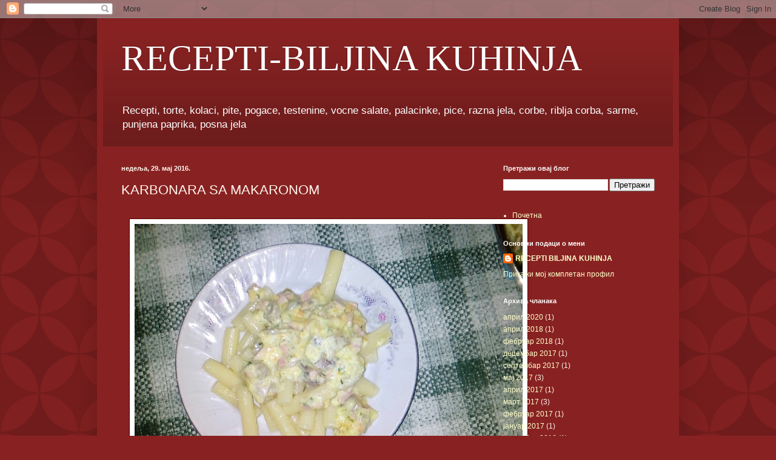

--- FILE ---
content_type: text/html; charset=UTF-8
request_url: https://biljinakuhinja.blogspot.com/2016/05/karbonara-sa-makaronom.html
body_size: 15291
content:
<!DOCTYPE html>
<html class='v2' dir='ltr' lang='sr'>
<head>
<link href='https://www.blogger.com/static/v1/widgets/335934321-css_bundle_v2.css' rel='stylesheet' type='text/css'/>
<meta content='width=1100' name='viewport'/>
<meta content='text/html; charset=UTF-8' http-equiv='Content-Type'/>
<meta content='blogger' name='generator'/>
<link href='https://biljinakuhinja.blogspot.com/favicon.ico' rel='icon' type='image/x-icon'/>
<link href='http://biljinakuhinja.blogspot.com/2016/05/karbonara-sa-makaronom.html' rel='canonical'/>
<link rel="alternate" type="application/atom+xml" title="RECEPTI-BILJINA KUHINJA - Atom" href="https://biljinakuhinja.blogspot.com/feeds/posts/default" />
<link rel="alternate" type="application/rss+xml" title="RECEPTI-BILJINA KUHINJA - RSS" href="https://biljinakuhinja.blogspot.com/feeds/posts/default?alt=rss" />
<link rel="service.post" type="application/atom+xml" title="RECEPTI-BILJINA KUHINJA - Atom" href="https://www.blogger.com/feeds/2901931199040014537/posts/default" />

<link rel="alternate" type="application/atom+xml" title="RECEPTI-BILJINA KUHINJA - Atom" href="https://biljinakuhinja.blogspot.com/feeds/964351220816812157/comments/default" />
<!--Can't find substitution for tag [blog.ieCssRetrofitLinks]-->
<link href='https://blogger.googleusercontent.com/img/b/R29vZ2xl/AVvXsEg8JdiseKZds_iGN-QAr256CS0mF4U1f5GmFGd5TX3vX0BCSt1R4EGW685YUGBnMjAQTxW0xKbrnTlnTVV6U3C8lxrC7wLeKO7Uk-XviSLrwuJqiTnHaUNwyiTT9sosA2JMftZ-_jlImHMH/s640/image-bfbd622139c51bab69c437e464cd871a26092fdbdbd111e20e4aff8a311ee77b-V.jpg' rel='image_src'/>
<meta content='Karbonara, Recepti Biljina kuhinja, jela sa testeninom' name='description'/>
<meta content='http://biljinakuhinja.blogspot.com/2016/05/karbonara-sa-makaronom.html' property='og:url'/>
<meta content='KARBONARA SA MAKARONOM' property='og:title'/>
<meta content='Karbonara, Recepti Biljina kuhinja, jela sa testeninom' property='og:description'/>
<meta content='https://blogger.googleusercontent.com/img/b/R29vZ2xl/AVvXsEg8JdiseKZds_iGN-QAr256CS0mF4U1f5GmFGd5TX3vX0BCSt1R4EGW685YUGBnMjAQTxW0xKbrnTlnTVV6U3C8lxrC7wLeKO7Uk-XviSLrwuJqiTnHaUNwyiTT9sosA2JMftZ-_jlImHMH/w1200-h630-p-k-no-nu/image-bfbd622139c51bab69c437e464cd871a26092fdbdbd111e20e4aff8a311ee77b-V.jpg' property='og:image'/>
<title>RECEPTI-BILJINA KUHINJA: KARBONARA SA MAKARONOM</title>
<style id='page-skin-1' type='text/css'><!--
/*
-----------------------------------------------
Blogger Template Style
Name:     Simple
Designer: Blogger
URL:      www.blogger.com
----------------------------------------------- */
/* Content
----------------------------------------------- */
body {
font: normal normal 12px Arial, Tahoma, Helvetica, FreeSans, sans-serif;
color: #fff5ee;
background: #882222 url(//themes.googleusercontent.com/image?id=0BwVBOzw_-hbMODkzNDVjYTEtYzNiYi00YjRkLThkZjAtOGM0MGI5NzRhZjM4) repeat scroll top left;
padding: 0 40px 40px 40px;
}
html body .region-inner {
min-width: 0;
max-width: 100%;
width: auto;
}
h2 {
font-size: 22px;
}
a:link {
text-decoration:none;
color: #ffffcc;
}
a:visited {
text-decoration:none;
color: #ddbb99;
}
a:hover {
text-decoration:underline;
color: #ffffff;
}
.body-fauxcolumn-outer .fauxcolumn-inner {
background: transparent none repeat scroll top left;
_background-image: none;
}
.body-fauxcolumn-outer .cap-top {
position: absolute;
z-index: 1;
height: 400px;
width: 100%;
}
.body-fauxcolumn-outer .cap-top .cap-left {
width: 100%;
background: transparent url(https://resources.blogblog.com/blogblog/data/1kt/simple/gradients_deep.png) repeat-x scroll top left;
_background-image: none;
}
.content-outer {
-moz-box-shadow: 0 0 40px rgba(0, 0, 0, .15);
-webkit-box-shadow: 0 0 5px rgba(0, 0, 0, .15);
-goog-ms-box-shadow: 0 0 10px #333333;
box-shadow: 0 0 40px rgba(0, 0, 0, .15);
margin-bottom: 1px;
}
.content-inner {
padding: 10px 10px;
}
.content-inner {
background-color: #882222;
}
/* Header
----------------------------------------------- */
.header-outer {
background: transparent url(https://resources.blogblog.com/blogblog/data/1kt/simple/gradients_deep.png) repeat-x scroll 0 -400px;
_background-image: none;
}
.Header h1 {
font: normal normal 60px Georgia, Utopia, 'Palatino Linotype', Palatino, serif;
color: #ffffff;
text-shadow: -1px -1px 1px rgba(0, 0, 0, .2);
}
.Header h1 a {
color: #ffffff;
}
.Header .description {
font-size: 140%;
color: #ffffff;
}
.header-inner .Header .titlewrapper {
padding: 22px 30px;
}
.header-inner .Header .descriptionwrapper {
padding: 0 30px;
}
/* Tabs
----------------------------------------------- */
.tabs-inner .section:first-child {
border-top: 0 solid #772222;
}
.tabs-inner .section:first-child ul {
margin-top: -0;
border-top: 0 solid #772222;
border-left: 0 solid #772222;
border-right: 0 solid #772222;
}
.tabs-inner .widget ul {
background: #662222 none repeat-x scroll 0 -800px;
_background-image: none;
border-bottom: 1px solid #772222;
margin-top: 1px;
margin-left: -30px;
margin-right: -30px;
}
.tabs-inner .widget li a {
display: inline-block;
padding: .6em 1em;
font: normal normal 14px Arial, Tahoma, Helvetica, FreeSans, sans-serif;
color: #ffffcc;
border-left: 1px solid #882222;
border-right: 0 solid #772222;
}
.tabs-inner .widget li:first-child a {
border-left: none;
}
.tabs-inner .widget li.selected a, .tabs-inner .widget li a:hover {
color: #ffffff;
background-color: #552222;
text-decoration: none;
}
/* Columns
----------------------------------------------- */
.main-outer {
border-top: 0 solid #772222;
}
.fauxcolumn-left-outer .fauxcolumn-inner {
border-right: 1px solid #772222;
}
.fauxcolumn-right-outer .fauxcolumn-inner {
border-left: 1px solid #772222;
}
/* Headings
----------------------------------------------- */
div.widget > h2,
div.widget h2.title {
margin: 0 0 1em 0;
font: normal bold 11px Arial, Tahoma, Helvetica, FreeSans, sans-serif;
color: #ffffff;
}
/* Widgets
----------------------------------------------- */
.widget .zippy {
color: #999999;
text-shadow: 2px 2px 1px rgba(0, 0, 0, .1);
}
.widget .popular-posts ul {
list-style: none;
}
/* Posts
----------------------------------------------- */
h2.date-header {
font: normal bold 11px Arial, Tahoma, Helvetica, FreeSans, sans-serif;
}
.date-header span {
background-color: transparent;
color: #fff5ee;
padding: inherit;
letter-spacing: inherit;
margin: inherit;
}
.main-inner {
padding-top: 30px;
padding-bottom: 30px;
}
.main-inner .column-center-inner {
padding: 0 15px;
}
.main-inner .column-center-inner .section {
margin: 0 15px;
}
.post {
margin: 0 0 25px 0;
}
h3.post-title, .comments h4 {
font: normal normal 22px Arial, Tahoma, Helvetica, FreeSans, sans-serif;
margin: .75em 0 0;
}
.post-body {
font-size: 110%;
line-height: 1.4;
position: relative;
}
.post-body img, .post-body .tr-caption-container, .Profile img, .Image img,
.BlogList .item-thumbnail img {
padding: 4px;
background: #ffffff;
border: 1px solid #660000;
-moz-box-shadow: 1px 1px 5px rgba(0, 0, 0, .1);
-webkit-box-shadow: 1px 1px 5px rgba(0, 0, 0, .1);
box-shadow: 1px 1px 5px rgba(0, 0, 0, .1);
}
.post-body img, .post-body .tr-caption-container {
padding: 8px;
}
.post-body .tr-caption-container {
color: #333333;
}
.post-body .tr-caption-container img {
padding: 0;
background: transparent;
border: none;
-moz-box-shadow: 0 0 0 rgba(0, 0, 0, .1);
-webkit-box-shadow: 0 0 0 rgba(0, 0, 0, .1);
box-shadow: 0 0 0 rgba(0, 0, 0, .1);
}
.post-header {
margin: 0 0 1.5em;
line-height: 1.6;
font-size: 90%;
}
.post-footer {
margin: 20px -2px 0;
padding: 5px 10px;
color: #eeddcc;
background-color: #772222;
border-bottom: 1px solid transparent;
line-height: 1.6;
font-size: 90%;
}
#comments .comment-author {
padding-top: 1.5em;
border-top: 1px solid #772222;
background-position: 0 1.5em;
}
#comments .comment-author:first-child {
padding-top: 0;
border-top: none;
}
.avatar-image-container {
margin: .2em 0 0;
}
#comments .avatar-image-container img {
border: 1px solid #660000;
}
/* Comments
----------------------------------------------- */
.comments .comments-content .icon.blog-author {
background-repeat: no-repeat;
background-image: url([data-uri]);
}
.comments .comments-content .loadmore a {
border-top: 1px solid #999999;
border-bottom: 1px solid #999999;
}
.comments .comment-thread.inline-thread {
background-color: #772222;
}
.comments .continue {
border-top: 2px solid #999999;
}
/* Accents
---------------------------------------------- */
.section-columns td.columns-cell {
border-left: 1px solid #772222;
}
.blog-pager {
background: transparent none no-repeat scroll top center;
}
.blog-pager-older-link, .home-link,
.blog-pager-newer-link {
background-color: #882222;
padding: 5px;
}
.footer-outer {
border-top: 0 dashed #bbbbbb;
}
/* Mobile
----------------------------------------------- */
body.mobile  {
background-size: auto;
}
.mobile .body-fauxcolumn-outer {
background: transparent none repeat scroll top left;
}
.mobile .body-fauxcolumn-outer .cap-top {
background-size: 100% auto;
}
.mobile .content-outer {
-webkit-box-shadow: 0 0 3px rgba(0, 0, 0, .15);
box-shadow: 0 0 3px rgba(0, 0, 0, .15);
}
.mobile .tabs-inner .widget ul {
margin-left: 0;
margin-right: 0;
}
.mobile .post {
margin: 0;
}
.mobile .main-inner .column-center-inner .section {
margin: 0;
}
.mobile .date-header span {
padding: 0.1em 10px;
margin: 0 -10px;
}
.mobile h3.post-title {
margin: 0;
}
.mobile .blog-pager {
background: transparent none no-repeat scroll top center;
}
.mobile .footer-outer {
border-top: none;
}
.mobile .main-inner, .mobile .footer-inner {
background-color: #882222;
}
.mobile-index-contents {
color: #fff5ee;
}
.mobile-link-button {
background-color: #ffffcc;
}
.mobile-link-button a:link, .mobile-link-button a:visited {
color: #882222;
}
.mobile .tabs-inner .section:first-child {
border-top: none;
}
.mobile .tabs-inner .PageList .widget-content {
background-color: #552222;
color: #ffffff;
border-top: 1px solid #772222;
border-bottom: 1px solid #772222;
}
.mobile .tabs-inner .PageList .widget-content .pagelist-arrow {
border-left: 1px solid #772222;
}

--></style>
<style id='template-skin-1' type='text/css'><!--
body {
min-width: 960px;
}
.content-outer, .content-fauxcolumn-outer, .region-inner {
min-width: 960px;
max-width: 960px;
_width: 960px;
}
.main-inner .columns {
padding-left: 0;
padding-right: 310px;
}
.main-inner .fauxcolumn-center-outer {
left: 0;
right: 310px;
/* IE6 does not respect left and right together */
_width: expression(this.parentNode.offsetWidth -
parseInt("0") -
parseInt("310px") + 'px');
}
.main-inner .fauxcolumn-left-outer {
width: 0;
}
.main-inner .fauxcolumn-right-outer {
width: 310px;
}
.main-inner .column-left-outer {
width: 0;
right: 100%;
margin-left: -0;
}
.main-inner .column-right-outer {
width: 310px;
margin-right: -310px;
}
#layout {
min-width: 0;
}
#layout .content-outer {
min-width: 0;
width: 800px;
}
#layout .region-inner {
min-width: 0;
width: auto;
}
body#layout div.add_widget {
padding: 8px;
}
body#layout div.add_widget a {
margin-left: 32px;
}
--></style>
<style>
    body {background-image:url(\/\/themes.googleusercontent.com\/image?id=0BwVBOzw_-hbMODkzNDVjYTEtYzNiYi00YjRkLThkZjAtOGM0MGI5NzRhZjM4);}
    
@media (max-width: 200px) { body {background-image:url(\/\/themes.googleusercontent.com\/image?id=0BwVBOzw_-hbMODkzNDVjYTEtYzNiYi00YjRkLThkZjAtOGM0MGI5NzRhZjM4&options=w200);}}
@media (max-width: 400px) and (min-width: 201px) { body {background-image:url(\/\/themes.googleusercontent.com\/image?id=0BwVBOzw_-hbMODkzNDVjYTEtYzNiYi00YjRkLThkZjAtOGM0MGI5NzRhZjM4&options=w400);}}
@media (max-width: 800px) and (min-width: 401px) { body {background-image:url(\/\/themes.googleusercontent.com\/image?id=0BwVBOzw_-hbMODkzNDVjYTEtYzNiYi00YjRkLThkZjAtOGM0MGI5NzRhZjM4&options=w800);}}
@media (max-width: 1200px) and (min-width: 801px) { body {background-image:url(\/\/themes.googleusercontent.com\/image?id=0BwVBOzw_-hbMODkzNDVjYTEtYzNiYi00YjRkLThkZjAtOGM0MGI5NzRhZjM4&options=w1200);}}
/* Last tag covers anything over one higher than the previous max-size cap. */
@media (min-width: 1201px) { body {background-image:url(\/\/themes.googleusercontent.com\/image?id=0BwVBOzw_-hbMODkzNDVjYTEtYzNiYi00YjRkLThkZjAtOGM0MGI5NzRhZjM4&options=w1600);}}
  </style>
<link href='https://www.blogger.com/dyn-css/authorization.css?targetBlogID=2901931199040014537&amp;zx=28efe1bc-3d04-4367-9279-bdf51b0dcfcc' media='none' onload='if(media!=&#39;all&#39;)media=&#39;all&#39;' rel='stylesheet'/><noscript><link href='https://www.blogger.com/dyn-css/authorization.css?targetBlogID=2901931199040014537&amp;zx=28efe1bc-3d04-4367-9279-bdf51b0dcfcc' rel='stylesheet'/></noscript>
<meta name='google-adsense-platform-account' content='ca-host-pub-1556223355139109'/>
<meta name='google-adsense-platform-domain' content='blogspot.com'/>

</head>
<body class='loading variant-deep'>
<div class='navbar section' id='navbar' name='NavBar'><div class='widget Navbar' data-version='1' id='Navbar1'><script type="text/javascript">
    function setAttributeOnload(object, attribute, val) {
      if(window.addEventListener) {
        window.addEventListener('load',
          function(){ object[attribute] = val; }, false);
      } else {
        window.attachEvent('onload', function(){ object[attribute] = val; });
      }
    }
  </script>
<div id="navbar-iframe-container"></div>
<script type="text/javascript" src="https://apis.google.com/js/platform.js"></script>
<script type="text/javascript">
      gapi.load("gapi.iframes:gapi.iframes.style.bubble", function() {
        if (gapi.iframes && gapi.iframes.getContext) {
          gapi.iframes.getContext().openChild({
              url: 'https://www.blogger.com/navbar/2901931199040014537?po\x3d964351220816812157\x26origin\x3dhttps://biljinakuhinja.blogspot.com',
              where: document.getElementById("navbar-iframe-container"),
              id: "navbar-iframe"
          });
        }
      });
    </script><script type="text/javascript">
(function() {
var script = document.createElement('script');
script.type = 'text/javascript';
script.src = '//pagead2.googlesyndication.com/pagead/js/google_top_exp.js';
var head = document.getElementsByTagName('head')[0];
if (head) {
head.appendChild(script);
}})();
</script>
</div></div>
<div class='body-fauxcolumns'>
<div class='fauxcolumn-outer body-fauxcolumn-outer'>
<div class='cap-top'>
<div class='cap-left'></div>
<div class='cap-right'></div>
</div>
<div class='fauxborder-left'>
<div class='fauxborder-right'></div>
<div class='fauxcolumn-inner'>
</div>
</div>
<div class='cap-bottom'>
<div class='cap-left'></div>
<div class='cap-right'></div>
</div>
</div>
</div>
<div class='content'>
<div class='content-fauxcolumns'>
<div class='fauxcolumn-outer content-fauxcolumn-outer'>
<div class='cap-top'>
<div class='cap-left'></div>
<div class='cap-right'></div>
</div>
<div class='fauxborder-left'>
<div class='fauxborder-right'></div>
<div class='fauxcolumn-inner'>
</div>
</div>
<div class='cap-bottom'>
<div class='cap-left'></div>
<div class='cap-right'></div>
</div>
</div>
</div>
<div class='content-outer'>
<div class='content-cap-top cap-top'>
<div class='cap-left'></div>
<div class='cap-right'></div>
</div>
<div class='fauxborder-left content-fauxborder-left'>
<div class='fauxborder-right content-fauxborder-right'></div>
<div class='content-inner'>
<header>
<div class='header-outer'>
<div class='header-cap-top cap-top'>
<div class='cap-left'></div>
<div class='cap-right'></div>
</div>
<div class='fauxborder-left header-fauxborder-left'>
<div class='fauxborder-right header-fauxborder-right'></div>
<div class='region-inner header-inner'>
<div class='header section' id='header' name='Заглавље'><div class='widget Header' data-version='1' id='Header1'>
<div id='header-inner'>
<div class='titlewrapper'>
<h1 class='title'>
<a href='https://biljinakuhinja.blogspot.com/'>
RECEPTI-BILJINA KUHINJA
</a>
</h1>
</div>
<div class='descriptionwrapper'>
<p class='description'><span>Recepti, torte, kolaci, pite, pogace, testenine, vocne salate, palacinke, pice, razna jela, corbe, riblja corba, sarme, punjena paprika, posna jela</span></p>
</div>
</div>
</div></div>
</div>
</div>
<div class='header-cap-bottom cap-bottom'>
<div class='cap-left'></div>
<div class='cap-right'></div>
</div>
</div>
</header>
<div class='tabs-outer'>
<div class='tabs-cap-top cap-top'>
<div class='cap-left'></div>
<div class='cap-right'></div>
</div>
<div class='fauxborder-left tabs-fauxborder-left'>
<div class='fauxborder-right tabs-fauxborder-right'></div>
<div class='region-inner tabs-inner'>
<div class='tabs no-items section' id='crosscol' name='Област са колонама'></div>
<div class='tabs no-items section' id='crosscol-overflow' name='Cross-Column 2'></div>
</div>
</div>
<div class='tabs-cap-bottom cap-bottom'>
<div class='cap-left'></div>
<div class='cap-right'></div>
</div>
</div>
<div class='main-outer'>
<div class='main-cap-top cap-top'>
<div class='cap-left'></div>
<div class='cap-right'></div>
</div>
<div class='fauxborder-left main-fauxborder-left'>
<div class='fauxborder-right main-fauxborder-right'></div>
<div class='region-inner main-inner'>
<div class='columns fauxcolumns'>
<div class='fauxcolumn-outer fauxcolumn-center-outer'>
<div class='cap-top'>
<div class='cap-left'></div>
<div class='cap-right'></div>
</div>
<div class='fauxborder-left'>
<div class='fauxborder-right'></div>
<div class='fauxcolumn-inner'>
</div>
</div>
<div class='cap-bottom'>
<div class='cap-left'></div>
<div class='cap-right'></div>
</div>
</div>
<div class='fauxcolumn-outer fauxcolumn-left-outer'>
<div class='cap-top'>
<div class='cap-left'></div>
<div class='cap-right'></div>
</div>
<div class='fauxborder-left'>
<div class='fauxborder-right'></div>
<div class='fauxcolumn-inner'>
</div>
</div>
<div class='cap-bottom'>
<div class='cap-left'></div>
<div class='cap-right'></div>
</div>
</div>
<div class='fauxcolumn-outer fauxcolumn-right-outer'>
<div class='cap-top'>
<div class='cap-left'></div>
<div class='cap-right'></div>
</div>
<div class='fauxborder-left'>
<div class='fauxborder-right'></div>
<div class='fauxcolumn-inner'>
</div>
</div>
<div class='cap-bottom'>
<div class='cap-left'></div>
<div class='cap-right'></div>
</div>
</div>
<!-- corrects IE6 width calculation -->
<div class='columns-inner'>
<div class='column-center-outer'>
<div class='column-center-inner'>
<div class='main section' id='main' name='Главни'><div class='widget Blog' data-version='1' id='Blog1'>
<div class='blog-posts hfeed'>

          <div class="date-outer">
        
<h2 class='date-header'><span>недеља, 29. мај 2016.</span></h2>

          <div class="date-posts">
        
<div class='post-outer'>
<div class='post hentry uncustomized-post-template' itemprop='blogPost' itemscope='itemscope' itemtype='http://schema.org/BlogPosting'>
<meta content='https://blogger.googleusercontent.com/img/b/R29vZ2xl/AVvXsEg8JdiseKZds_iGN-QAr256CS0mF4U1f5GmFGd5TX3vX0BCSt1R4EGW685YUGBnMjAQTxW0xKbrnTlnTVV6U3C8lxrC7wLeKO7Uk-XviSLrwuJqiTnHaUNwyiTT9sosA2JMftZ-_jlImHMH/s640/image-bfbd622139c51bab69c437e464cd871a26092fdbdbd111e20e4aff8a311ee77b-V.jpg' itemprop='image_url'/>
<meta content='2901931199040014537' itemprop='blogId'/>
<meta content='964351220816812157' itemprop='postId'/>
<a name='964351220816812157'></a>
<h3 class='post-title entry-title' itemprop='name'>
KARBONARA SA MAKARONOM
</h3>
<div class='post-header'>
<div class='post-header-line-1'></div>
</div>
<div class='post-body entry-content' id='post-body-964351220816812157' itemprop='articleBody'>
<div dir="ltr" style="text-align: left;" trbidi="on">
<br />
<div class="separator" style="clear: both; text-align: center;">
<a href="https://blogger.googleusercontent.com/img/b/R29vZ2xl/AVvXsEg8JdiseKZds_iGN-QAr256CS0mF4U1f5GmFGd5TX3vX0BCSt1R4EGW685YUGBnMjAQTxW0xKbrnTlnTVV6U3C8lxrC7wLeKO7Uk-XviSLrwuJqiTnHaUNwyiTT9sosA2JMftZ-_jlImHMH/s1600/image-bfbd622139c51bab69c437e464cd871a26092fdbdbd111e20e4aff8a311ee77b-V.jpg" imageanchor="1" style="margin-left: 1em; margin-right: 1em;"><img border="0" height="480" src="https://blogger.googleusercontent.com/img/b/R29vZ2xl/AVvXsEg8JdiseKZds_iGN-QAr256CS0mF4U1f5GmFGd5TX3vX0BCSt1R4EGW685YUGBnMjAQTxW0xKbrnTlnTVV6U3C8lxrC7wLeKO7Uk-XviSLrwuJqiTnHaUNwyiTT9sosA2JMftZ-_jlImHMH/s640/image-bfbd622139c51bab69c437e464cd871a26092fdbdbd111e20e4aff8a311ee77b-V.jpg" width="640" /></a></div>
<br />
<div class="separator" style="clear: both; text-align: center;">
<a href="https://blogger.googleusercontent.com/img/b/R29vZ2xl/AVvXsEiJXe3N22wzPl7TQmCJiA2SgH0J4oNAwqndCy2UAO3c6AWEmhxAXIXx9b3HMa6e4ATEc-nuJhjRZUqHcQeom-ftm0jYiTFJzjl_bO_EgIdJ7i0BHfQZ4xkTvfGAXgHddPRSD8FYFD3sR0UN/s1600/image-0873afc559bf0a9e8a3f57e295336696466646e741ddec3e3dee1e2693da22e3-V.jpg" imageanchor="1" style="margin-left: 1em; margin-right: 1em;"><img border="0" height="300" src="https://blogger.googleusercontent.com/img/b/R29vZ2xl/AVvXsEiJXe3N22wzPl7TQmCJiA2SgH0J4oNAwqndCy2UAO3c6AWEmhxAXIXx9b3HMa6e4ATEc-nuJhjRZUqHcQeom-ftm0jYiTFJzjl_bO_EgIdJ7i0BHfQZ4xkTvfGAXgHddPRSD8FYFD3sR0UN/s400/image-0873afc559bf0a9e8a3f57e295336696466646e741ddec3e3dee1e2693da22e3-V.jpg" width="400" /></a></div>
<br />
<div class="separator" style="clear: both; text-align: center;">
<a href="https://blogger.googleusercontent.com/img/b/R29vZ2xl/AVvXsEg5IFfBh4oiM6wse9UyNqnFF34bLXJ73Uri4IdyzninrfHLfSYttQt_B-MEIQln7AYbfip9Xyd084sgHZ6H93Q7WMFg6P0auUkiWjpqurVsupSzHMzWwZ-0U9Y7Fn-yZQSdF87bvHcbOXvO/s1600/image-96138c1469b75a5ebb7cb26d2604849f47ca3fa57034da1a3c4f3796c87627a4-V.jpg" imageanchor="1" style="margin-left: 1em; margin-right: 1em;"><img border="0" height="400" src="https://blogger.googleusercontent.com/img/b/R29vZ2xl/AVvXsEg5IFfBh4oiM6wse9UyNqnFF34bLXJ73Uri4IdyzninrfHLfSYttQt_B-MEIQln7AYbfip9Xyd084sgHZ6H93Q7WMFg6P0auUkiWjpqurVsupSzHMzWwZ-0U9Y7Fn-yZQSdF87bvHcbOXvO/s400/image-96138c1469b75a5ebb7cb26d2604849f47ca3fa57034da1a3c4f3796c87627a4-V.jpg" width="300" /></a></div>
<br />
<div class="separator" style="clear: both; text-align: center;">
<a href="https://blogger.googleusercontent.com/img/b/R29vZ2xl/AVvXsEh3BJHwwiDv6O7aFWLWofjIf924oGg5cSHUBzPWYnIKKQBiGXkvPBLqP9bLO18I76TP6A8Q__EYBLFpwl6JQimpg56tcX04mk3pXdcFvJvip5PjQQdw4Fj1MFNdDebc-k-zN2DZmz88o8rh/s1600/image-06c853f272accaddb5d9a4d87645ebcc683fba664407bb685534509e1eb9ed7c-V.jpg" imageanchor="1" style="margin-left: 1em; margin-right: 1em;"><img border="0" height="320" src="https://blogger.googleusercontent.com/img/b/R29vZ2xl/AVvXsEh3BJHwwiDv6O7aFWLWofjIf924oGg5cSHUBzPWYnIKKQBiGXkvPBLqP9bLO18I76TP6A8Q__EYBLFpwl6JQimpg56tcX04mk3pXdcFvJvip5PjQQdw4Fj1MFNdDebc-k-zN2DZmz88o8rh/s320/image-06c853f272accaddb5d9a4d87645ebcc683fba664407bb685534509e1eb9ed7c-V.jpg" width="240" /></a></div>
<br />
<div class="separator" style="clear: both; text-align: center;">
<a href="https://blogger.googleusercontent.com/img/b/R29vZ2xl/AVvXsEj1xG7Pn_HLFC3GSNRatfi25LdxBUnWjg7t3vVnnBNFZ5fhza5Mo_8-1kaS5-sE3R6J_pcUO1c4kmF_jkR49jk6VsbYpepk3XtOxVCRQw9Waffa8VRyCPk4SZjHPHJgYOzgeitf1YqH5wke/s1600/image-9f1e7a8926988d7970bc9c5911a882c6f13801d1b579a9648033fe0c5f2256c2-V.jpg" imageanchor="1" style="margin-left: 1em; margin-right: 1em;"><img border="0" height="300" src="https://blogger.googleusercontent.com/img/b/R29vZ2xl/AVvXsEj1xG7Pn_HLFC3GSNRatfi25LdxBUnWjg7t3vVnnBNFZ5fhza5Mo_8-1kaS5-sE3R6J_pcUO1c4kmF_jkR49jk6VsbYpepk3XtOxVCRQw9Waffa8VRyCPk4SZjHPHJgYOzgeitf1YqH5wke/s400/image-9f1e7a8926988d7970bc9c5911a882c6f13801d1b579a9648033fe0c5f2256c2-V.jpg" width="400" /></a></div>
<div class="separator" style="clear: both; text-align: center;">
<br /></div>
<div style="text-align: justify;">
<br /></div>
<div style="text-align: justify;">
<span style="font-size: large;"><b>SASTOJCI:</b></span></div>
<div style="text-align: justify;">
<span style="font-size: large;"><br /></span></div>
<div style="text-align: justify;">
<span style="font-size: large;">1 glavica crnog luka</span></div>
<div style="text-align: justify;">
<span style="font-size: large;">1 šargarepa</span></div>
<div style="text-align: justify;">
<span style="font-size: large;">100 g šunkarice</span></div>
<div style="text-align: justify;">
<span style="font-size: large;">50 gr mariniranih šampinjona</span></div>
<div style="text-align: justify;">
<span style="font-size: large;">jedna kašika putera</span></div>
<div style="text-align: justify;">
<span style="font-size: large;">jedna kesica "karbonare" špageti.</span></div>
<div style="text-align: justify;">
<span style="font-size: large;">jedna čaša kisele pavlake</span></div>
<div style="text-align: justify;">
<span style="font-size: large;">200 ml slatkog mleka</span></div>
<div style="text-align: justify;">
<span style="font-size: large;">200 gr makarone</span></div>
<div style="text-align: justify;">
<span style="font-size: large;">so, vegeta, peršun</span></div>
<div style="text-align: justify;">
<span style="font-size: large;"><br /></span></div>
<div style="text-align: justify;">
<span style="font-size: large;"><b>PRIPREMA:</b></span></div>
<div style="text-align: justify;">
<span style="font-size: large;"><br /></span></div>
<div style="text-align: justify;">
<span style="font-size: large;"><b><i>Fil:</i></b></span></div>
<div style="text-align: justify;">
<span style="font-size: large;">U tiganj izdinstati crni luk i šargarepu. Zatim dodati na kocke isečenu šunkaricu, šampinjone i &nbsp;malo &nbsp;putera. Dinstati 20 minuta na laganoj vatri. Pred kraj dodati so, vegetu i peršun.&nbsp;</span></div>
<div style="text-align: justify;">
<span style="font-size: large;"><br /></span></div>
<div style="text-align: justify;">
<span style="font-size: large;">Pomešati kiselu pavlaku i mleko. Dodati kesicu "karbonara".&nbsp;</span></div>
<div style="text-align: justify;">
<span style="font-size: large;"><br /></span></div>
<div style="text-align: justify;">
<span style="font-size: large;">Uvu smesu pomešati sa izdinstsanim sa filom.</span></div>
<div style="text-align: justify;">
<span style="font-size: large;"><br /></span></div>
<div style="text-align: justify;">
<span style="font-size: large;">Skuvati makarone.&nbsp;</span></div>
<div style="text-align: justify;">
<span style="font-size: large;"><br /></span></div>
<div style="text-align: justify;">
<span style="font-size: large;">Preko kuvanih makarona sipati fil .</span></div>
</div>
<div style='clear: both;'></div>
</div>
<div class='post-footer'>
<div class='post-footer-line post-footer-line-1'>
<span class='post-author vcard'>
</span>
<span class='post-timestamp'>
у
<meta content='http://biljinakuhinja.blogspot.com/2016/05/karbonara-sa-makaronom.html' itemprop='url'/>
<a class='timestamp-link' href='https://biljinakuhinja.blogspot.com/2016/05/karbonara-sa-makaronom.html' rel='bookmark' title='permanent link'><abbr class='published' itemprop='datePublished' title='2016-05-29T08:21:00-07:00'>мај 29, 2016</abbr></a>
</span>
<span class='post-comment-link'>
</span>
<span class='post-icons'>
<span class='item-action'>
<a href='https://www.blogger.com/email-post/2901931199040014537/964351220816812157' title='Пошаљите пост е-поруком'>
<img alt='' class='icon-action' height='13' src='https://resources.blogblog.com/img/icon18_email.gif' width='18'/>
</a>
</span>
<span class='item-control blog-admin pid-1417019669'>
<a href='https://www.blogger.com/post-edit.g?blogID=2901931199040014537&postID=964351220816812157&from=pencil' title='Измени пост'>
<img alt='' class='icon-action' height='18' src='https://resources.blogblog.com/img/icon18_edit_allbkg.gif' width='18'/>
</a>
</span>
</span>
<div class='post-share-buttons goog-inline-block'>
<a class='goog-inline-block share-button sb-email' href='https://www.blogger.com/share-post.g?blogID=2901931199040014537&postID=964351220816812157&target=email' target='_blank' title='Пошаљи ово имејлом'><span class='share-button-link-text'>Пошаљи ово имејлом</span></a><a class='goog-inline-block share-button sb-blog' href='https://www.blogger.com/share-post.g?blogID=2901931199040014537&postID=964351220816812157&target=blog' onclick='window.open(this.href, "_blank", "height=270,width=475"); return false;' target='_blank' title='BlogThis!'><span class='share-button-link-text'>BlogThis!</span></a><a class='goog-inline-block share-button sb-twitter' href='https://www.blogger.com/share-post.g?blogID=2901931199040014537&postID=964351220816812157&target=twitter' target='_blank' title='Дели на X-у'><span class='share-button-link-text'>Дели на X-у</span></a><a class='goog-inline-block share-button sb-facebook' href='https://www.blogger.com/share-post.g?blogID=2901931199040014537&postID=964351220816812157&target=facebook' onclick='window.open(this.href, "_blank", "height=430,width=640"); return false;' target='_blank' title='Дели на Facebook-у'><span class='share-button-link-text'>Дели на Facebook-у</span></a><a class='goog-inline-block share-button sb-pinterest' href='https://www.blogger.com/share-post.g?blogID=2901931199040014537&postID=964351220816812157&target=pinterest' target='_blank' title='Дели на Pinterest-у'><span class='share-button-link-text'>Дели на Pinterest-у</span></a>
</div>
</div>
<div class='post-footer-line post-footer-line-2'>
<span class='post-labels'>
Ознаке:
<a href='https://biljinakuhinja.blogspot.com/search/label/TESTENINE' rel='tag'>TESTENINE</a>
</span>
</div>
<div class='post-footer-line post-footer-line-3'>
<span class='post-location'>
</span>
</div>
</div>
</div>
<div class='comments' id='comments'>
<a name='comments'></a>
<h4>Нема коментара:</h4>
<div id='Blog1_comments-block-wrapper'>
<dl class='avatar-comment-indent' id='comments-block'>
</dl>
</div>
<p class='comment-footer'>
<div class='comment-form'>
<a name='comment-form'></a>
<h4 id='comment-post-message'>Постави коментар</h4>
<p>
</p>
<a href='https://www.blogger.com/comment/frame/2901931199040014537?po=964351220816812157&hl=sr&saa=85391&origin=https://biljinakuhinja.blogspot.com' id='comment-editor-src'></a>
<iframe allowtransparency='true' class='blogger-iframe-colorize blogger-comment-from-post' frameborder='0' height='410px' id='comment-editor' name='comment-editor' src='' width='100%'></iframe>
<script src='https://www.blogger.com/static/v1/jsbin/2830521187-comment_from_post_iframe.js' type='text/javascript'></script>
<script type='text/javascript'>
      BLOG_CMT_createIframe('https://www.blogger.com/rpc_relay.html');
    </script>
</div>
</p>
</div>
</div>

        </div></div>
      
</div>
<div class='blog-pager' id='blog-pager'>
<span id='blog-pager-newer-link'>
<a class='blog-pager-newer-link' href='https://biljinakuhinja.blogspot.com/2016/05/cufte-sa-barenom-testeninom.html' id='Blog1_blog-pager-newer-link' title='Новији пост'>Новији пост</a>
</span>
<span id='blog-pager-older-link'>
<a class='blog-pager-older-link' href='https://biljinakuhinja.blogspot.com/2016/05/pavlova-torta.html' id='Blog1_blog-pager-older-link' title='Старији пост'>Старији пост</a>
</span>
<a class='home-link' href='https://biljinakuhinja.blogspot.com/'>Почетна</a>
</div>
<div class='clear'></div>
<div class='post-feeds'>
<div class='feed-links'>
Пријавите се на:
<a class='feed-link' href='https://biljinakuhinja.blogspot.com/feeds/964351220816812157/comments/default' target='_blank' type='application/atom+xml'>Објављивање коментара (Atom)</a>
</div>
</div>
</div><div class='widget FeaturedPost' data-version='1' id='FeaturedPost1'>
<div class='post-summary'>
<p>
    &#160; &#160; &#160; &#160; &#160; &#160; &#160; &#160; &#160; &#160; &#160; &#160; &#160; &#160; &#160; &#160; &#160; &#160; &#160; &#160; &#160; &#160; &#160; &#160; &#160; &#160; &#160; &#160; &#160; &#160; &#160; &#160;PITA SA JABUKAMA             1 kore za pitu   1 kg jabuka   1 šolja od cr...
</p>
<img class='image' src='https://blogger.googleusercontent.com/img/b/R29vZ2xl/AVvXsEhw5GTCsPywSvBQ1jowvTg-WqhIAntMd_ZhSLNFEvWElZpG_jhIdl_Qmw4UETZ3ssEDOg4kxJ3RpIAmBtoJu-Juc-UP-Sr1-T0exhP987qIo7fO08wMlT6ZBns3ogfFNzF44zWbSyS2momY/s320/20170402_171131.jpg'/>
</div>
<style type='text/css'>
    .image {
      width: 100%;
    }
  </style>
<div class='clear'></div>
</div><div class='widget PopularPosts' data-version='1' id='PopularPosts1'>
<div class='widget-content popular-posts'>
<ul>
<li>
<div class='item-content'>
<div class='item-thumbnail'>
<a href='https://biljinakuhinja.blogspot.com/2018/04/keks-rolat.html' target='_blank'>
<img alt='' border='0' src='https://blogger.googleusercontent.com/img/b/R29vZ2xl/AVvXsEig4jnoN8VA_UcOyxh0ybJ-ADldvGlpvyKAY5-xrSWEf49jIUHPQtYODU2roqLtLrrnGPMawCnxWXn_261Mb72jxIrFrGhaWVZjQT79wp4EsHCO8RCprGlNT_28wPZVl1P0gR6DLX0hfURM/w72-h72-p-k-no-nu/20180216_130016.jpg'/>
</a>
</div>
<div class='item-title'><a href='https://biljinakuhinja.blogspot.com/2018/04/keks-rolat.html'>KEKS ROLAT</a></div>
<div class='item-snippet'>                 SASTOJCI:     750 g keksa ( četvrtastog)   2/3 margarina   5 kašika oštrog brašna   6 dl mleka   15 kašika &#160; šećera   10 ka...</div>
</div>
<div style='clear: both;'></div>
</li>
<li>
<div class='item-content'>
<div class='item-thumbnail'>
<a href='https://biljinakuhinja.blogspot.com/2017/02/posna-sarma.html' target='_blank'>
<img alt='' border='0' src='https://blogger.googleusercontent.com/img/b/R29vZ2xl/AVvXsEiy12x975dontPFZnhOyWsFrfzwI4tRkkZ6CHmng3GenbIi_njQCdrucO_i4CulFWCQ-gI7FcJER6UhS5A33CJlmU0wYLpX3VDt4mlWzwchV4tF6H6oPpOtb1Ad9KfiX3_oRo6HFc2LHkUF/w72-h72-p-k-no-nu/20161218_190034.jpg'/>
</a>
</div>
<div class='item-title'><a href='https://biljinakuhinja.blogspot.com/2017/02/posna-sarma.html'>POSNA SARMA</a></div>
<div class='item-snippet'>        POSNE SARME     Pola šolje sojinih ljuspica,   0,75&#160; dl ulja,   glavica crnog luka,   150 g pirinča,   2 šargarepe,   pola kašičice ...</div>
</div>
<div style='clear: both;'></div>
</li>
<li>
<div class='item-content'>
<div class='item-thumbnail'>
<a href='https://biljinakuhinja.blogspot.com/2016/06/keks-na-masinu.html' target='_blank'>
<img alt='' border='0' src='https://blogger.googleusercontent.com/img/b/R29vZ2xl/AVvXsEi3bg17OHPzvWpZMwt7so7ZN_zFxR-RsCtULRlySiPpCCe3kR-8AVFEmpNslTY88wGsGmEIhQeh5VxoRLFdcwn51hXw5SOAc3n2pLPdfyPIYu0nBGOiV741Jp_QQddsRsY9W-H_X6URD6gN/w72-h72-p-k-no-nu/20160616_163734.jpg'/>
</a>
</div>
<div class='item-title'><a href='https://biljinakuhinja.blogspot.com/2016/06/keks-na-masinu.html'>KEKS NA MASINU</a></div>
<div class='item-snippet'>                 SASTOJCI:     3 jaja,   700 g brašna,&#160;   250 g masti,   300 g kristal šećera,   200 ml mleka,   2-3 vanilin šećera,   kora ...</div>
</div>
<div style='clear: both;'></div>
</li>
</ul>
<div class='clear'></div>
</div>
</div></div>
</div>
</div>
<div class='column-left-outer'>
<div class='column-left-inner'>
<aside>
</aside>
</div>
</div>
<div class='column-right-outer'>
<div class='column-right-inner'>
<aside>
<div class='sidebar section' id='sidebar-right-1'><div class='widget BlogSearch' data-version='1' id='BlogSearch1'>
<h2 class='title'>Претражи овај блог</h2>
<div class='widget-content'>
<div id='BlogSearch1_form'>
<form action='https://biljinakuhinja.blogspot.com/search' class='gsc-search-box' target='_top'>
<table cellpadding='0' cellspacing='0' class='gsc-search-box'>
<tbody>
<tr>
<td class='gsc-input'>
<input autocomplete='off' class='gsc-input' name='q' size='10' title='search' type='text' value=''/>
</td>
<td class='gsc-search-button'>
<input class='gsc-search-button' title='search' type='submit' value='Претражи'/>
</td>
</tr>
</tbody>
</table>
</form>
</div>
</div>
<div class='clear'></div>
</div><div class='widget PageList' data-version='1' id='PageList1'>
<div class='widget-content'>
<ul>
<li>
<a href='https://biljinakuhinja.blogspot.com/'>Почетна</a>
</li>
</ul>
<div class='clear'></div>
</div>
</div><div class='widget Profile' data-version='1' id='Profile1'>
<h2>Основни подаци о мени</h2>
<div class='widget-content'>
<dl class='profile-datablock'>
<dt class='profile-data'>
<a class='profile-name-link g-profile' href='https://www.blogger.com/profile/15543673777518563121' rel='author' style='background-image: url(//www.blogger.com/img/logo-16.png);'>
RECEPTI BILJINA KUHINJA
</a>
</dt>
</dl>
<a class='profile-link' href='https://www.blogger.com/profile/15543673777518563121' rel='author'>Прикажи мој комплетан профил</a>
<div class='clear'></div>
</div>
</div><div class='widget BlogArchive' data-version='1' id='BlogArchive1'>
<h2>Архива чланака</h2>
<div class='widget-content'>
<div id='ArchiveList'>
<div id='BlogArchive1_ArchiveList'>
<ul class='flat'>
<li class='archivedate'>
<a href='https://biljinakuhinja.blogspot.com/2020/04/'>април 2020</a> (1)
      </li>
<li class='archivedate'>
<a href='https://biljinakuhinja.blogspot.com/2018/04/'>април 2018</a> (1)
      </li>
<li class='archivedate'>
<a href='https://biljinakuhinja.blogspot.com/2018/02/'>фебруар 2018</a> (1)
      </li>
<li class='archivedate'>
<a href='https://biljinakuhinja.blogspot.com/2017/12/'>децембар 2017</a> (1)
      </li>
<li class='archivedate'>
<a href='https://biljinakuhinja.blogspot.com/2017/09/'>септембар 2017</a> (1)
      </li>
<li class='archivedate'>
<a href='https://biljinakuhinja.blogspot.com/2017/05/'>мај 2017</a> (3)
      </li>
<li class='archivedate'>
<a href='https://biljinakuhinja.blogspot.com/2017/04/'>април 2017</a> (1)
      </li>
<li class='archivedate'>
<a href='https://biljinakuhinja.blogspot.com/2017/03/'>март 2017</a> (3)
      </li>
<li class='archivedate'>
<a href='https://biljinakuhinja.blogspot.com/2017/02/'>фебруар 2017</a> (1)
      </li>
<li class='archivedate'>
<a href='https://biljinakuhinja.blogspot.com/2017/01/'>јануар 2017</a> (1)
      </li>
<li class='archivedate'>
<a href='https://biljinakuhinja.blogspot.com/2016/12/'>децембар 2016</a> (1)
      </li>
<li class='archivedate'>
<a href='https://biljinakuhinja.blogspot.com/2016/10/'>октобар 2016</a> (2)
      </li>
<li class='archivedate'>
<a href='https://biljinakuhinja.blogspot.com/2016/09/'>септембар 2016</a> (1)
      </li>
<li class='archivedate'>
<a href='https://biljinakuhinja.blogspot.com/2016/08/'>август 2016</a> (4)
      </li>
<li class='archivedate'>
<a href='https://biljinakuhinja.blogspot.com/2016/07/'>јул 2016</a> (5)
      </li>
<li class='archivedate'>
<a href='https://biljinakuhinja.blogspot.com/2016/06/'>јун 2016</a> (3)
      </li>
<li class='archivedate'>
<a href='https://biljinakuhinja.blogspot.com/2016/05/'>мај 2016</a> (4)
      </li>
<li class='archivedate'>
<a href='https://biljinakuhinja.blogspot.com/2016/04/'>април 2016</a> (6)
      </li>
<li class='archivedate'>
<a href='https://biljinakuhinja.blogspot.com/2016/03/'>март 2016</a> (14)
      </li>
<li class='archivedate'>
<a href='https://biljinakuhinja.blogspot.com/2016/02/'>фебруар 2016</a> (32)
      </li>
<li class='archivedate'>
<a href='https://biljinakuhinja.blogspot.com/2016/01/'>јануар 2016</a> (8)
      </li>
</ul>
</div>
</div>
<div class='clear'></div>
</div>
</div><div class='widget Label' data-version='1' id='Label1'>
<h2>Ознаке</h2>
<div class='widget-content list-label-widget-content'>
<ul>
<li>
<a dir='ltr' href='https://biljinakuhinja.blogspot.com/search/label/%C4%8CORBE'>ČORBE</a>
</li>
<li>
<a dir='ltr' href='https://biljinakuhinja.blogspot.com/search/label/GALETE'>GALETE</a>
</li>
<li>
<a dir='ltr' href='https://biljinakuhinja.blogspot.com/search/label/JELA'>JELA</a>
</li>
<li>
<a dir='ltr' href='https://biljinakuhinja.blogspot.com/search/label/KOLACI'>KOLACI</a>
</li>
<li>
<a dir='ltr' href='https://biljinakuhinja.blogspot.com/search/label/LENJA%20PITA-KOLACI'>LENJA PITA-KOLACI</a>
</li>
<li>
<a dir='ltr' href='https://biljinakuhinja.blogspot.com/search/label/MORSKI%20PLODOVI'>MORSKI PLODOVI</a>
</li>
<li>
<a dir='ltr' href='https://biljinakuhinja.blogspot.com/search/label/PALA%C4%8CINKE'>PALAČINKE</a>
</li>
<li>
<a dir='ltr' href='https://biljinakuhinja.blogspot.com/search/label/PECIVO'>PECIVO</a>
</li>
<li>
<a dir='ltr' href='https://biljinakuhinja.blogspot.com/search/label/PECIVO%20PIZZA%20PU%C5%BDICI'>PECIVO PIZZA PUŽICI</a>
</li>
<li>
<a dir='ltr' href='https://biljinakuhinja.blogspot.com/search/label/PITE'>PITE</a>
</li>
<li>
<a dir='ltr' href='https://biljinakuhinja.blogspot.com/search/label/SALATE'>SALATE</a>
</li>
<li>
<a dir='ltr' href='https://biljinakuhinja.blogspot.com/search/label/SITNI%20KOLACI'>SITNI KOLACI</a>
</li>
<li>
<a dir='ltr' href='https://biljinakuhinja.blogspot.com/search/label/SLANI%20ROLATI'>SLANI ROLATI</a>
</li>
<li>
<a dir='ltr' href='https://biljinakuhinja.blogspot.com/search/label/SLATKA'>SLATKA</a>
</li>
<li>
<a dir='ltr' href='https://biljinakuhinja.blogspot.com/search/label/SLATKE%20PITE'>SLATKE PITE</a>
</li>
<li>
<a dir='ltr' href='https://biljinakuhinja.blogspot.com/search/label/SLATKI%20ROLATI'>SLATKI ROLATI</a>
</li>
<li>
<a dir='ltr' href='https://biljinakuhinja.blogspot.com/search/label/TESTENINE'>TESTENINE</a>
</li>
<li>
<a dir='ltr' href='https://biljinakuhinja.blogspot.com/search/label/TORTE'>TORTE</a>
</li>
<li>
<a dir='ltr' href='https://biljinakuhinja.blogspot.com/search/label/USKRS'>USKRS</a>
</li>
<li>
<a dir='ltr' href='https://biljinakuhinja.blogspot.com/search/label/USKR%C5%A0NJA%20JAJA'>USKRŠNJA JAJA</a>
</li>
<li>
<a dir='ltr' href='https://biljinakuhinja.blogspot.com/search/label/ZIMNICA'>ZIMNICA</a>
</li>
</ul>
<div class='clear'></div>
</div>
</div><div class='widget ReportAbuse' data-version='1' id='ReportAbuse1'>
<h3 class='title'>
<a class='report_abuse' href='https://www.blogger.com/go/report-abuse' rel='noopener nofollow' target='_blank'>
Пријави злоупотребу
</a>
</h3>
</div><div class='widget Translate' data-version='1' id='Translate1'>
<h2 class='title'>Translate</h2>
<div id='google_translate_element'></div>
<script>
    function googleTranslateElementInit() {
      new google.translate.TranslateElement({
        pageLanguage: 'sr',
        autoDisplay: 'true',
        layout: google.translate.TranslateElement.InlineLayout.VERTICAL
      }, 'google_translate_element');
    }
  </script>
<script src='//translate.google.com/translate_a/element.js?cb=googleTranslateElementInit'></script>
<div class='clear'></div>
</div><div class='widget ContactForm' data-version='1' id='ContactForm1'>
<h2 class='title'>Образац за контакт</h2>
<div class='contact-form-widget'>
<div class='form'>
<form name='contact-form'>
<p></p>
Име
<br/>
<input class='contact-form-name' id='ContactForm1_contact-form-name' name='name' size='30' type='text' value=''/>
<p></p>
Имејл адреса
<span style='font-weight: bolder;'>*</span>
<br/>
<input class='contact-form-email' id='ContactForm1_contact-form-email' name='email' size='30' type='text' value=''/>
<p></p>
Порука
<span style='font-weight: bolder;'>*</span>
<br/>
<textarea class='contact-form-email-message' cols='25' id='ContactForm1_contact-form-email-message' name='email-message' rows='5'></textarea>
<p></p>
<input class='contact-form-button contact-form-button-submit' id='ContactForm1_contact-form-submit' type='button' value='Пошаљи'/>
<p></p>
<div style='text-align: center; max-width: 222px; width: 100%'>
<p class='contact-form-error-message' id='ContactForm1_contact-form-error-message'></p>
<p class='contact-form-success-message' id='ContactForm1_contact-form-success-message'></p>
</div>
</form>
</div>
</div>
<div class='clear'></div>
</div></div>
<table border='0' cellpadding='0' cellspacing='0' class='section-columns columns-2'>
<tbody>
<tr>
<td class='first columns-cell'>
<div class='sidebar section' id='sidebar-right-2-1'><div class='widget PopularPosts' data-version='1' id='PopularPosts3'>
<h2>Recepti</h2>
<div class='widget-content popular-posts'>
<ul>
<li>
<div class='item-content'>
<div class='item-thumbnail'>
<a href='https://biljinakuhinja.blogspot.com/2017/02/posna-sarma.html' target='_blank'>
<img alt='' border='0' src='https://blogger.googleusercontent.com/img/b/R29vZ2xl/AVvXsEiy12x975dontPFZnhOyWsFrfzwI4tRkkZ6CHmng3GenbIi_njQCdrucO_i4CulFWCQ-gI7FcJER6UhS5A33CJlmU0wYLpX3VDt4mlWzwchV4tF6H6oPpOtb1Ad9KfiX3_oRo6HFc2LHkUF/w72-h72-p-k-no-nu/20161218_190034.jpg'/>
</a>
</div>
<div class='item-title'><a href='https://biljinakuhinja.blogspot.com/2017/02/posna-sarma.html'>POSNA SARMA</a></div>
<div class='item-snippet'>        POSNE SARME     Pola šolje sojinih ljuspica,   0,75&#160; dl ulja,   glavica crnog luka,   150 g pirinča,   2 šargarepe,   pola kašičice ...</div>
</div>
<div style='clear: both;'></div>
</li>
<li>
<div class='item-content'>
<div class='item-thumbnail'>
<a href='https://biljinakuhinja.blogspot.com/2016/06/keks-na-masinu.html' target='_blank'>
<img alt='' border='0' src='https://blogger.googleusercontent.com/img/b/R29vZ2xl/AVvXsEi3bg17OHPzvWpZMwt7so7ZN_zFxR-RsCtULRlySiPpCCe3kR-8AVFEmpNslTY88wGsGmEIhQeh5VxoRLFdcwn51hXw5SOAc3n2pLPdfyPIYu0nBGOiV741Jp_QQddsRsY9W-H_X6URD6gN/w72-h72-p-k-no-nu/20160616_163734.jpg'/>
</a>
</div>
<div class='item-title'><a href='https://biljinakuhinja.blogspot.com/2016/06/keks-na-masinu.html'>KEKS NA MASINU</a></div>
<div class='item-snippet'>                 SASTOJCI:     3 jaja,   700 g brašna,&#160;   250 g masti,   300 g kristal šećera,   200 ml mleka,   2-3 vanilin šećera,   kora ...</div>
</div>
<div style='clear: both;'></div>
</li>
<li>
<div class='item-content'>
<div class='item-thumbnail'>
<a href='https://biljinakuhinja.blogspot.com/2016/03/sastojci-250-ml-pivo-100-ml-ulja-400-g.html' target='_blank'>
<img alt='' border='0' src='https://blogger.googleusercontent.com/img/b/R29vZ2xl/AVvXsEhGPesnzpd7I9SBQ6eIaWqS-FOwbIwrQLtdyDG6LcrJpoHkd50VL_ONQhjiMCsUWlhwc7pQdBn1BXKpWhGwiNZEA7ttXtFWUENXc_jDn7vp9QQ5sWohReqmYWNQrKUUDgN4qPzzeJpvxDmS/w72-h72-p-k-no-nu/20160313_163829.jpg'/>
</a>
</div>
<div class='item-title'><a href='https://biljinakuhinja.blogspot.com/2016/03/sastojci-250-ml-pivo-100-ml-ulja-400-g.html'>PIVSKE KIFLICE</a></div>
<div class='item-snippet'>        SASTOJCI:&#160;   250 ml pivo  100 ml ulja  400 g brašna  1/2 praška za pecivo  1 vanilin šećer   Fil:  Pekmez od šljiva.   Šerbet:  300 ...</div>
</div>
<div style='clear: both;'></div>
</li>
<li>
<div class='item-content'>
<div class='item-thumbnail'>
<a href='https://biljinakuhinja.blogspot.com/2017/01/lenja-pita.html' target='_blank'>
<img alt='' border='0' src='https://blogger.googleusercontent.com/img/b/R29vZ2xl/AVvXsEi-HeXYR9lPvUMzd_m72zzkYkE91j8UOGoNUCD6yJd7wkDE9_sFHcHaNtdWY8ryfsTjFJ4zLM2666RQYYPSmWqdkehVNZ9Y1Xt0tjkW2sdc0zr-QJU5oaPugOLyt9l0vtnEqG3VVSO4Hd-k/w72-h72-p-k-no-nu/20161022_163324.jpg'/>
</a>
</div>
<div class='item-title'><a href='https://biljinakuhinja.blogspot.com/2017/01/lenja-pita.html'>LENJA PITA</a></div>
<div class='item-snippet'>                  LENJA PITA     250 g maslaca ili margarina,   350 g šećera,   3 žumanca,   750 g brašna,   1 šolja mlakog mleka,   1 praša...</div>
</div>
<div style='clear: both;'></div>
</li>
<li>
<div class='item-content'>
<div class='item-thumbnail'>
<a href='https://biljinakuhinja.blogspot.com/2016/08/slatko-od-smokvi.html' target='_blank'>
<img alt='' border='0' src='https://blogger.googleusercontent.com/img/b/R29vZ2xl/AVvXsEgP6QG95b3Z5NCFUguIP6MWrl6vgLdxa8eYIzWdK26Y4vfyQkTmrmvGpEEigeQYwBUm05vEH4KMoSOCDqDh3VRO0kNgOs8HyjW6fINdA2OgBJ_Op7ZKBQe9-CtHIg4RZFpwU3zbj0Esj1US/w72-h72-p-k-no-nu/20160813_184410.jpg'/>
</a>
</div>
<div class='item-title'><a href='https://biljinakuhinja.blogspot.com/2016/08/slatko-od-smokvi.html'>SLATKO OD SMOKVI</a></div>
<div class='item-snippet'>                           SASTOJCI:     1 kg smokvi   800 gr kristal šećera   1 l vode   1 limontus       PRIPREMA:     Smokve oprati i sva...</div>
</div>
<div style='clear: both;'></div>
</li>
<li>
<div class='item-content'>
<div class='item-thumbnail'>
<a href='https://biljinakuhinja.blogspot.com/2016/07/pita-visnjara.html' target='_blank'>
<img alt='' border='0' src='https://blogger.googleusercontent.com/img/b/R29vZ2xl/AVvXsEg95DSMMg25AGG0s22RDi8S5RRtbVTJIISbTEHzZW7CrkE8cFTAmJlwRk28vOVXm1r1QkPYoTk0tQG0VSHMHqBi7u2ceBXBnJtgU8cQ_9uzpbXdwIrK1HwyZqZoGWEPwt7FebuD68mqpv-P/w72-h72-p-k-no-nu/20160503_152254.jpg'/>
</a>
</div>
<div class='item-title'><a href='https://biljinakuhinja.blogspot.com/2016/07/pita-visnjara.html'>PITA VIŠNJARA</a></div>
<div class='item-snippet'>              SASTOJCI:   500 gr kora za pitu  200 g kristal šećera  100 ml ulja,  150 g griza  500 gr višanja    PRIPREMA:   Po pet kore se...</div>
</div>
<div style='clear: both;'></div>
</li>
<li>
<div class='item-content'>
<div class='item-thumbnail'>
<a href='https://biljinakuhinja.blogspot.com/2016/04/nacin-izbeljivanja-jaja.html' target='_blank'>
<img alt='' border='0' src='https://blogger.googleusercontent.com/img/b/R29vZ2xl/AVvXsEjhqJRx50lF5hICHyPITz5IpufN3ae0rbt_pV-LAeih2qKxrjWRNDpxsRDgLfzsAEZySTMQrA-ta0eUJojGHNpBeqYloDliy1B_XJN939Tv4KyBniqYQm4LzIl2brgnWho4S27ngEzIS_nN/w72-h72-p-k-no-nu/20160430_120046.jpg'/>
</a>
</div>
<div class='item-title'><a href='https://biljinakuhinja.blogspot.com/2016/04/nacin-izbeljivanja-jaja.html'>NAČIN IZBELJIVANJA  JAJA</a></div>
<div class='item-snippet'>       Najbolji način kako izbeleti jaja, a &#160;zatim dobiti željenu boju.                   Staviti u šerpu 300 ml vode i jednu kafenu šoljicu...</div>
</div>
<div style='clear: both;'></div>
</li>
</ul>
<div class='clear'></div>
</div>
</div></div>
</td>
<td class='columns-cell'>
<div class='sidebar section' id='sidebar-right-2-2'><div class='widget PopularPosts' data-version='1' id='PopularPosts2'>
<h2>Recepti:</h2>
<div class='widget-content popular-posts'>
<ul>
<li>
<div class='item-content'>
<div class='item-thumbnail'>
<a href='https://biljinakuhinja.blogspot.com/2017/02/posna-sarma.html' target='_blank'>
<img alt='' border='0' src='https://blogger.googleusercontent.com/img/b/R29vZ2xl/AVvXsEiy12x975dontPFZnhOyWsFrfzwI4tRkkZ6CHmng3GenbIi_njQCdrucO_i4CulFWCQ-gI7FcJER6UhS5A33CJlmU0wYLpX3VDt4mlWzwchV4tF6H6oPpOtb1Ad9KfiX3_oRo6HFc2LHkUF/w72-h72-p-k-no-nu/20161218_190034.jpg'/>
</a>
</div>
<div class='item-title'><a href='https://biljinakuhinja.blogspot.com/2017/02/posna-sarma.html'>POSNA SARMA</a></div>
<div class='item-snippet'>        POSNE SARME     Pola šolje sojinih ljuspica,   0,75&#160; dl ulja,   glavica crnog luka,   150 g pirinča,   2 šargarepe,   pola kašičice ...</div>
</div>
<div style='clear: both;'></div>
</li>
<li>
<div class='item-content'>
<div class='item-thumbnail'>
<a href='https://biljinakuhinja.blogspot.com/2016/06/keks-na-masinu.html' target='_blank'>
<img alt='' border='0' src='https://blogger.googleusercontent.com/img/b/R29vZ2xl/AVvXsEi3bg17OHPzvWpZMwt7so7ZN_zFxR-RsCtULRlySiPpCCe3kR-8AVFEmpNslTY88wGsGmEIhQeh5VxoRLFdcwn51hXw5SOAc3n2pLPdfyPIYu0nBGOiV741Jp_QQddsRsY9W-H_X6URD6gN/w72-h72-p-k-no-nu/20160616_163734.jpg'/>
</a>
</div>
<div class='item-title'><a href='https://biljinakuhinja.blogspot.com/2016/06/keks-na-masinu.html'>KEKS NA MASINU</a></div>
<div class='item-snippet'>                 SASTOJCI:     3 jaja,   700 g brašna,&#160;   250 g masti,   300 g kristal šećera,   200 ml mleka,   2-3 vanilin šećera,   kora ...</div>
</div>
<div style='clear: both;'></div>
</li>
<li>
<div class='item-content'>
<div class='item-thumbnail'>
<a href='https://biljinakuhinja.blogspot.com/2016/03/sastojci-250-ml-pivo-100-ml-ulja-400-g.html' target='_blank'>
<img alt='' border='0' src='https://blogger.googleusercontent.com/img/b/R29vZ2xl/AVvXsEhGPesnzpd7I9SBQ6eIaWqS-FOwbIwrQLtdyDG6LcrJpoHkd50VL_ONQhjiMCsUWlhwc7pQdBn1BXKpWhGwiNZEA7ttXtFWUENXc_jDn7vp9QQ5sWohReqmYWNQrKUUDgN4qPzzeJpvxDmS/w72-h72-p-k-no-nu/20160313_163829.jpg'/>
</a>
</div>
<div class='item-title'><a href='https://biljinakuhinja.blogspot.com/2016/03/sastojci-250-ml-pivo-100-ml-ulja-400-g.html'>PIVSKE KIFLICE</a></div>
<div class='item-snippet'>        SASTOJCI:&#160;   250 ml pivo  100 ml ulja  400 g brašna  1/2 praška za pecivo  1 vanilin šećer   Fil:  Pekmez od šljiva.   Šerbet:  300 ...</div>
</div>
<div style='clear: both;'></div>
</li>
<li>
<div class='item-content'>
<div class='item-thumbnail'>
<a href='https://biljinakuhinja.blogspot.com/2017/01/lenja-pita.html' target='_blank'>
<img alt='' border='0' src='https://blogger.googleusercontent.com/img/b/R29vZ2xl/AVvXsEi-HeXYR9lPvUMzd_m72zzkYkE91j8UOGoNUCD6yJd7wkDE9_sFHcHaNtdWY8ryfsTjFJ4zLM2666RQYYPSmWqdkehVNZ9Y1Xt0tjkW2sdc0zr-QJU5oaPugOLyt9l0vtnEqG3VVSO4Hd-k/w72-h72-p-k-no-nu/20161022_163324.jpg'/>
</a>
</div>
<div class='item-title'><a href='https://biljinakuhinja.blogspot.com/2017/01/lenja-pita.html'>LENJA PITA</a></div>
<div class='item-snippet'>                  LENJA PITA     250 g maslaca ili margarina,   350 g šećera,   3 žumanca,   750 g brašna,   1 šolja mlakog mleka,   1 praša...</div>
</div>
<div style='clear: both;'></div>
</li>
<li>
<div class='item-content'>
<div class='item-thumbnail'>
<a href='https://biljinakuhinja.blogspot.com/2016/08/slatko-od-smokvi.html' target='_blank'>
<img alt='' border='0' src='https://blogger.googleusercontent.com/img/b/R29vZ2xl/AVvXsEgP6QG95b3Z5NCFUguIP6MWrl6vgLdxa8eYIzWdK26Y4vfyQkTmrmvGpEEigeQYwBUm05vEH4KMoSOCDqDh3VRO0kNgOs8HyjW6fINdA2OgBJ_Op7ZKBQe9-CtHIg4RZFpwU3zbj0Esj1US/w72-h72-p-k-no-nu/20160813_184410.jpg'/>
</a>
</div>
<div class='item-title'><a href='https://biljinakuhinja.blogspot.com/2016/08/slatko-od-smokvi.html'>SLATKO OD SMOKVI</a></div>
<div class='item-snippet'>                           SASTOJCI:     1 kg smokvi   800 gr kristal šećera   1 l vode   1 limontus       PRIPREMA:     Smokve oprati i sva...</div>
</div>
<div style='clear: both;'></div>
</li>
<li>
<div class='item-content'>
<div class='item-thumbnail'>
<a href='https://biljinakuhinja.blogspot.com/2016/07/pita-visnjara.html' target='_blank'>
<img alt='' border='0' src='https://blogger.googleusercontent.com/img/b/R29vZ2xl/AVvXsEg95DSMMg25AGG0s22RDi8S5RRtbVTJIISbTEHzZW7CrkE8cFTAmJlwRk28vOVXm1r1QkPYoTk0tQG0VSHMHqBi7u2ceBXBnJtgU8cQ_9uzpbXdwIrK1HwyZqZoGWEPwt7FebuD68mqpv-P/w72-h72-p-k-no-nu/20160503_152254.jpg'/>
</a>
</div>
<div class='item-title'><a href='https://biljinakuhinja.blogspot.com/2016/07/pita-visnjara.html'>PITA VIŠNJARA</a></div>
<div class='item-snippet'>              SASTOJCI:   500 gr kora za pitu  200 g kristal šećera  100 ml ulja,  150 g griza  500 gr višanja    PRIPREMA:   Po pet kore se...</div>
</div>
<div style='clear: both;'></div>
</li>
<li>
<div class='item-content'>
<div class='item-thumbnail'>
<a href='https://biljinakuhinja.blogspot.com/2016/04/nacin-izbeljivanja-jaja.html' target='_blank'>
<img alt='' border='0' src='https://blogger.googleusercontent.com/img/b/R29vZ2xl/AVvXsEjhqJRx50lF5hICHyPITz5IpufN3ae0rbt_pV-LAeih2qKxrjWRNDpxsRDgLfzsAEZySTMQrA-ta0eUJojGHNpBeqYloDliy1B_XJN939Tv4KyBniqYQm4LzIl2brgnWho4S27ngEzIS_nN/w72-h72-p-k-no-nu/20160430_120046.jpg'/>
</a>
</div>
<div class='item-title'><a href='https://biljinakuhinja.blogspot.com/2016/04/nacin-izbeljivanja-jaja.html'>NAČIN IZBELJIVANJA  JAJA</a></div>
<div class='item-snippet'>       Najbolji način kako izbeleti jaja, a &#160;zatim dobiti željenu boju.                   Staviti u šerpu 300 ml vode i jednu kafenu šoljicu...</div>
</div>
<div style='clear: both;'></div>
</li>
</ul>
<div class='clear'></div>
</div>
</div></div>
</td>
</tr>
</tbody>
</table>
<div class='sidebar section' id='sidebar-right-3'><div class='widget Stats' data-version='1' id='Stats1'>
<h2>Укупно приказа странице</h2>
<div class='widget-content'>
<div id='Stats1_content' style='display: none;'>
<script src='https://www.gstatic.com/charts/loader.js' type='text/javascript'></script>
<span id='Stats1_sparklinespan' style='display:inline-block; width:75px; height:30px'></span>
<span class='counter-wrapper text-counter-wrapper' id='Stats1_totalCount'>
</span>
<div class='clear'></div>
</div>
</div>
</div></div>
</aside>
</div>
</div>
</div>
<div style='clear: both'></div>
<!-- columns -->
</div>
<!-- main -->
</div>
</div>
<div class='main-cap-bottom cap-bottom'>
<div class='cap-left'></div>
<div class='cap-right'></div>
</div>
</div>
<footer>
<div class='footer-outer'>
<div class='footer-cap-top cap-top'>
<div class='cap-left'></div>
<div class='cap-right'></div>
</div>
<div class='fauxborder-left footer-fauxborder-left'>
<div class='fauxborder-right footer-fauxborder-right'></div>
<div class='region-inner footer-inner'>
<div class='foot no-items section' id='footer-1'></div>
<table border='0' cellpadding='0' cellspacing='0' class='section-columns columns-2'>
<tbody>
<tr>
<td class='first columns-cell'>
<div class='foot no-items section' id='footer-2-1'></div>
</td>
<td class='columns-cell'>
<div class='foot no-items section' id='footer-2-2'></div>
</td>
</tr>
</tbody>
</table>
<!-- outside of the include in order to lock Attribution widget -->
<div class='foot section' id='footer-3' name='Подножје'><div class='widget Attribution' data-version='1' id='Attribution1'>
<div class='widget-content' style='text-align: center;'>
Тема Једноставно. Омогућава <a href='https://www.blogger.com' target='_blank'>Blogger</a>.
</div>
<div class='clear'></div>
</div></div>
</div>
</div>
<div class='footer-cap-bottom cap-bottom'>
<div class='cap-left'></div>
<div class='cap-right'></div>
</div>
</div>
</footer>
<!-- content -->
</div>
</div>
<div class='content-cap-bottom cap-bottom'>
<div class='cap-left'></div>
<div class='cap-right'></div>
</div>
</div>
</div>
<script type='text/javascript'>
    window.setTimeout(function() {
        document.body.className = document.body.className.replace('loading', '');
      }, 10);
  </script>

<script type="text/javascript" src="https://www.blogger.com/static/v1/widgets/3845888474-widgets.js"></script>
<script type='text/javascript'>
window['__wavt'] = 'AOuZoY4tb-DdUXAPGydcQHEqwroxDDXPuw:1768670746515';_WidgetManager._Init('//www.blogger.com/rearrange?blogID\x3d2901931199040014537','//biljinakuhinja.blogspot.com/2016/05/karbonara-sa-makaronom.html','2901931199040014537');
_WidgetManager._SetDataContext([{'name': 'blog', 'data': {'blogId': '2901931199040014537', 'title': 'RECEPTI-BILJINA KUHINJA', 'url': 'https://biljinakuhinja.blogspot.com/2016/05/karbonara-sa-makaronom.html', 'canonicalUrl': 'http://biljinakuhinja.blogspot.com/2016/05/karbonara-sa-makaronom.html', 'homepageUrl': 'https://biljinakuhinja.blogspot.com/', 'searchUrl': 'https://biljinakuhinja.blogspot.com/search', 'canonicalHomepageUrl': 'http://biljinakuhinja.blogspot.com/', 'blogspotFaviconUrl': 'https://biljinakuhinja.blogspot.com/favicon.ico', 'bloggerUrl': 'https://www.blogger.com', 'hasCustomDomain': false, 'httpsEnabled': true, 'enabledCommentProfileImages': true, 'gPlusViewType': 'FILTERED_POSTMOD', 'adultContent': false, 'analyticsAccountNumber': '', 'encoding': 'UTF-8', 'locale': 'sr', 'localeUnderscoreDelimited': 'sr', 'languageDirection': 'ltr', 'isPrivate': false, 'isMobile': false, 'isMobileRequest': false, 'mobileClass': '', 'isPrivateBlog': false, 'isDynamicViewsAvailable': true, 'feedLinks': '\x3clink rel\x3d\x22alternate\x22 type\x3d\x22application/atom+xml\x22 title\x3d\x22RECEPTI-BILJINA KUHINJA - Atom\x22 href\x3d\x22https://biljinakuhinja.blogspot.com/feeds/posts/default\x22 /\x3e\n\x3clink rel\x3d\x22alternate\x22 type\x3d\x22application/rss+xml\x22 title\x3d\x22RECEPTI-BILJINA KUHINJA - RSS\x22 href\x3d\x22https://biljinakuhinja.blogspot.com/feeds/posts/default?alt\x3drss\x22 /\x3e\n\x3clink rel\x3d\x22service.post\x22 type\x3d\x22application/atom+xml\x22 title\x3d\x22RECEPTI-BILJINA KUHINJA - Atom\x22 href\x3d\x22https://www.blogger.com/feeds/2901931199040014537/posts/default\x22 /\x3e\n\n\x3clink rel\x3d\x22alternate\x22 type\x3d\x22application/atom+xml\x22 title\x3d\x22RECEPTI-BILJINA KUHINJA - Atom\x22 href\x3d\x22https://biljinakuhinja.blogspot.com/feeds/964351220816812157/comments/default\x22 /\x3e\n', 'meTag': '', 'adsenseHostId': 'ca-host-pub-1556223355139109', 'adsenseHasAds': false, 'adsenseAutoAds': false, 'boqCommentIframeForm': true, 'loginRedirectParam': '', 'view': '', 'dynamicViewsCommentsSrc': '//www.blogblog.com/dynamicviews/4224c15c4e7c9321/js/comments.js', 'dynamicViewsScriptSrc': '//www.blogblog.com/dynamicviews/2dfa401275732ff9', 'plusOneApiSrc': 'https://apis.google.com/js/platform.js', 'disableGComments': true, 'interstitialAccepted': false, 'sharing': {'platforms': [{'name': '\u041f\u0440\u0435\u0443\u0437\u043c\u0438 \u043b\u0438\u043d\u043a', 'key': 'link', 'shareMessage': '\u041f\u0440\u0435\u0443\u0437\u043c\u0438 \u043b\u0438\u043d\u043a', 'target': ''}, {'name': 'Facebook', 'key': 'facebook', 'shareMessage': '\u0414\u0435\u043b\u0438 \u0443 \u0443\u0441\u043b\u0443\u0437\u0438 Facebook', 'target': 'facebook'}, {'name': 'BlogThis!', 'key': 'blogThis', 'shareMessage': 'BlogThis!', 'target': 'blog'}, {'name': 'X', 'key': 'twitter', 'shareMessage': '\u0414\u0435\u043b\u0438 \u0443 \u0443\u0441\u043b\u0443\u0437\u0438 X', 'target': 'twitter'}, {'name': 'Pinterest', 'key': 'pinterest', 'shareMessage': '\u0414\u0435\u043b\u0438 \u0443 \u0443\u0441\u043b\u0443\u0437\u0438 Pinterest', 'target': 'pinterest'}, {'name': '\u0418\u043c\u0435\u0458\u043b \u0430\u0434\u0440\u0435\u0441\u0430', 'key': 'email', 'shareMessage': '\u0418\u043c\u0435\u0458\u043b \u0430\u0434\u0440\u0435\u0441\u0430', 'target': 'email'}], 'disableGooglePlus': true, 'googlePlusShareButtonWidth': 0, 'googlePlusBootstrap': '\x3cscript type\x3d\x22text/javascript\x22\x3ewindow.___gcfg \x3d {\x27lang\x27: \x27sr\x27};\x3c/script\x3e'}, 'hasCustomJumpLinkMessage': false, 'jumpLinkMessage': '\u041f\u0440\u0438\u043a\u0430\u0436\u0438 \u0441\u0432\u0435', 'pageType': 'item', 'postId': '964351220816812157', 'postImageThumbnailUrl': 'https://blogger.googleusercontent.com/img/b/R29vZ2xl/AVvXsEg8JdiseKZds_iGN-QAr256CS0mF4U1f5GmFGd5TX3vX0BCSt1R4EGW685YUGBnMjAQTxW0xKbrnTlnTVV6U3C8lxrC7wLeKO7Uk-XviSLrwuJqiTnHaUNwyiTT9sosA2JMftZ-_jlImHMH/s72-c/image-bfbd622139c51bab69c437e464cd871a26092fdbdbd111e20e4aff8a311ee77b-V.jpg', 'postImageUrl': 'https://blogger.googleusercontent.com/img/b/R29vZ2xl/AVvXsEg8JdiseKZds_iGN-QAr256CS0mF4U1f5GmFGd5TX3vX0BCSt1R4EGW685YUGBnMjAQTxW0xKbrnTlnTVV6U3C8lxrC7wLeKO7Uk-XviSLrwuJqiTnHaUNwyiTT9sosA2JMftZ-_jlImHMH/s640/image-bfbd622139c51bab69c437e464cd871a26092fdbdbd111e20e4aff8a311ee77b-V.jpg', 'pageName': 'KARBONARA SA MAKARONOM', 'pageTitle': 'RECEPTI-BILJINA KUHINJA: KARBONARA SA MAKARONOM', 'metaDescription': 'Karbonara, Recepti Biljina kuhinja, jela sa testeninom'}}, {'name': 'features', 'data': {}}, {'name': 'messages', 'data': {'edit': '\u0418\u0437\u043c\u0435\u043d\u0438', 'linkCopiedToClipboard': '\u041b\u0438\u043d\u043a \u0458\u0435 \u043a\u043e\u043f\u0438\u0440\u0430\u043d \u0443 \u043f\u0440\u0438\u0432\u0440\u0435\u043c\u0435\u043d\u0443 \u043c\u0435\u043c\u043e\u0440\u0438\u0458\u0443.', 'ok': '\u041f\u043e\u0442\u0432\u0440\u0434\u0438', 'postLink': '\u041b\u0438\u043d\u043a \u043f\u043e\u0441\u0442\u0430'}}, {'name': 'template', 'data': {'name': 'Simple', 'localizedName': '\u0408\u0435\u0434\u043d\u043e\u0441\u0442\u0430\u0432\u043d\u043e', 'isResponsive': false, 'isAlternateRendering': false, 'isCustom': false, 'variant': 'deep', 'variantId': 'deep'}}, {'name': 'view', 'data': {'classic': {'name': 'classic', 'url': '?view\x3dclassic'}, 'flipcard': {'name': 'flipcard', 'url': '?view\x3dflipcard'}, 'magazine': {'name': 'magazine', 'url': '?view\x3dmagazine'}, 'mosaic': {'name': 'mosaic', 'url': '?view\x3dmosaic'}, 'sidebar': {'name': 'sidebar', 'url': '?view\x3dsidebar'}, 'snapshot': {'name': 'snapshot', 'url': '?view\x3dsnapshot'}, 'timeslide': {'name': 'timeslide', 'url': '?view\x3dtimeslide'}, 'isMobile': false, 'title': 'KARBONARA SA MAKARONOM', 'description': 'Karbonara, Recepti Biljina kuhinja, jela sa testeninom', 'featuredImage': 'https://blogger.googleusercontent.com/img/b/R29vZ2xl/AVvXsEg8JdiseKZds_iGN-QAr256CS0mF4U1f5GmFGd5TX3vX0BCSt1R4EGW685YUGBnMjAQTxW0xKbrnTlnTVV6U3C8lxrC7wLeKO7Uk-XviSLrwuJqiTnHaUNwyiTT9sosA2JMftZ-_jlImHMH/s640/image-bfbd622139c51bab69c437e464cd871a26092fdbdbd111e20e4aff8a311ee77b-V.jpg', 'url': 'https://biljinakuhinja.blogspot.com/2016/05/karbonara-sa-makaronom.html', 'type': 'item', 'isSingleItem': true, 'isMultipleItems': false, 'isError': false, 'isPage': false, 'isPost': true, 'isHomepage': false, 'isArchive': false, 'isLabelSearch': false, 'postId': 964351220816812157}}]);
_WidgetManager._RegisterWidget('_NavbarView', new _WidgetInfo('Navbar1', 'navbar', document.getElementById('Navbar1'), {}, 'displayModeFull'));
_WidgetManager._RegisterWidget('_HeaderView', new _WidgetInfo('Header1', 'header', document.getElementById('Header1'), {}, 'displayModeFull'));
_WidgetManager._RegisterWidget('_BlogView', new _WidgetInfo('Blog1', 'main', document.getElementById('Blog1'), {'cmtInteractionsEnabled': false, 'lightboxEnabled': true, 'lightboxModuleUrl': 'https://www.blogger.com/static/v1/jsbin/4204442560-lbx__sr.js', 'lightboxCssUrl': 'https://www.blogger.com/static/v1/v-css/828616780-lightbox_bundle.css'}, 'displayModeFull'));
_WidgetManager._RegisterWidget('_FeaturedPostView', new _WidgetInfo('FeaturedPost1', 'main', document.getElementById('FeaturedPost1'), {}, 'displayModeFull'));
_WidgetManager._RegisterWidget('_PopularPostsView', new _WidgetInfo('PopularPosts1', 'main', document.getElementById('PopularPosts1'), {}, 'displayModeFull'));
_WidgetManager._RegisterWidget('_BlogSearchView', new _WidgetInfo('BlogSearch1', 'sidebar-right-1', document.getElementById('BlogSearch1'), {}, 'displayModeFull'));
_WidgetManager._RegisterWidget('_PageListView', new _WidgetInfo('PageList1', 'sidebar-right-1', document.getElementById('PageList1'), {'title': '', 'links': [{'isCurrentPage': false, 'href': 'https://biljinakuhinja.blogspot.com/', 'title': '\u041f\u043e\u0447\u0435\u0442\u043d\u0430'}], 'mobile': false, 'showPlaceholder': true, 'hasCurrentPage': false}, 'displayModeFull'));
_WidgetManager._RegisterWidget('_ProfileView', new _WidgetInfo('Profile1', 'sidebar-right-1', document.getElementById('Profile1'), {}, 'displayModeFull'));
_WidgetManager._RegisterWidget('_BlogArchiveView', new _WidgetInfo('BlogArchive1', 'sidebar-right-1', document.getElementById('BlogArchive1'), {'languageDirection': 'ltr', 'loadingMessage': '\u0423\u0447\u0438\u0442\u0430\u0432\u0430 \u0441\u0435\x26hellip;'}, 'displayModeFull'));
_WidgetManager._RegisterWidget('_LabelView', new _WidgetInfo('Label1', 'sidebar-right-1', document.getElementById('Label1'), {}, 'displayModeFull'));
_WidgetManager._RegisterWidget('_ReportAbuseView', new _WidgetInfo('ReportAbuse1', 'sidebar-right-1', document.getElementById('ReportAbuse1'), {}, 'displayModeFull'));
_WidgetManager._RegisterWidget('_TranslateView', new _WidgetInfo('Translate1', 'sidebar-right-1', document.getElementById('Translate1'), {}, 'displayModeFull'));
_WidgetManager._RegisterWidget('_ContactFormView', new _WidgetInfo('ContactForm1', 'sidebar-right-1', document.getElementById('ContactForm1'), {'contactFormMessageSendingMsg': '\u0421\u043b\u0430\u045a\u0435...', 'contactFormMessageSentMsg': '\u041f\u043e\u0440\u0443\u043a\u0430 \u0458\u0435 \u043f\u043e\u0441\u043b\u0430\u0442\u0430.', 'contactFormMessageNotSentMsg': '\u041d\u0438\u0458\u0435 \u043c\u043e\u0433\u0443\u045b\u0435 \u043f\u043e\u0441\u043b\u0430\u0442\u0438 \u043f\u043e\u0440\u0443\u043a\u0443. \u041f\u0440\u043e\u0431\u0430\u0458\u0442\u0435 \u043f\u043e\u043d\u043e\u0432\u043e \u043a\u0430\u0441\u043d\u0438\u0458\u0435.', 'contactFormInvalidEmailMsg': '\u041e\u0431\u0430\u0432\u0435\u0437\u043d\u0430 \u0458\u0435 \u0432\u0430\u0436\u0435\u045b\u0430 \u0438\u043c\u0435\u0458\u043b \u0430\u0434\u0440\u0435\u0441\u0430.', 'contactFormEmptyMessageMsg': '\u041f\u043e\u0459\u0435 \u043f\u043e\u0440\u0443\u043a\u0435 \u043d\u0435 \u043c\u043e\u0436\u0435 \u0434\u0430 \u0431\u0443\u0434\u0435 \u043f\u0440\u0430\u0437\u043d\u043e.', 'title': '\u041e\u0431\u0440\u0430\u0437\u0430\u0446 \u0437\u0430 \u043a\u043e\u043d\u0442\u0430\u043a\u0442', 'blogId': '2901931199040014537', 'contactFormNameMsg': '\u0418\u043c\u0435', 'contactFormEmailMsg': '\u0418\u043c\u0435\u0458\u043b \u0430\u0434\u0440\u0435\u0441\u0430', 'contactFormMessageMsg': '\u041f\u043e\u0440\u0443\u043a\u0430', 'contactFormSendMsg': '\u041f\u043e\u0448\u0430\u0459\u0438', 'contactFormToken': 'AOuZoY4OsUKbtpep_UG3bZZ1rdDC6BKA-Q:1768670746515', 'submitUrl': 'https://www.blogger.com/contact-form.do'}, 'displayModeFull'));
_WidgetManager._RegisterWidget('_PopularPostsView', new _WidgetInfo('PopularPosts3', 'sidebar-right-2-1', document.getElementById('PopularPosts3'), {}, 'displayModeFull'));
_WidgetManager._RegisterWidget('_PopularPostsView', new _WidgetInfo('PopularPosts2', 'sidebar-right-2-2', document.getElementById('PopularPosts2'), {}, 'displayModeFull'));
_WidgetManager._RegisterWidget('_StatsView', new _WidgetInfo('Stats1', 'sidebar-right-3', document.getElementById('Stats1'), {'title': '\u0423\u043a\u0443\u043f\u043d\u043e \u043f\u0440\u0438\u043a\u0430\u0437\u0430 \u0441\u0442\u0440\u0430\u043d\u0438\u0446\u0435', 'showGraphicalCounter': false, 'showAnimatedCounter': false, 'showSparkline': true, 'statsUrl': '//biljinakuhinja.blogspot.com/b/stats?style\x3dBLACK_TRANSPARENT\x26timeRange\x3dALL_TIME\x26token\x3dAPq4FmCSOb-RJ_Alwcf9xttTnpXEsDAAWzAUz2cBmGyAhZwm-Yr8Cun9KrFPagUsnZ4xVy78hgJVhzGUY9NcrQzCn1tnfPDbcA'}, 'displayModeFull'));
_WidgetManager._RegisterWidget('_AttributionView', new _WidgetInfo('Attribution1', 'footer-3', document.getElementById('Attribution1'), {}, 'displayModeFull'));
</script>
</body>
</html>

--- FILE ---
content_type: text/html; charset=UTF-8
request_url: https://biljinakuhinja.blogspot.com/b/stats?style=BLACK_TRANSPARENT&timeRange=ALL_TIME&token=APq4FmCSOb-RJ_Alwcf9xttTnpXEsDAAWzAUz2cBmGyAhZwm-Yr8Cun9KrFPagUsnZ4xVy78hgJVhzGUY9NcrQzCn1tnfPDbcA
body_size: -26
content:
{"total":108860,"sparklineOptions":{"backgroundColor":{"fillOpacity":0.1,"fill":"#000000"},"series":[{"areaOpacity":0.3,"color":"#202020"}]},"sparklineData":[[0,7],[1,45],[2,49],[3,4],[4,9],[5,45],[6,8],[7,53],[8,8],[9,5],[10,3],[11,4],[12,8],[13,1],[14,5],[15,96],[16,4],[17,3],[18,6],[19,5],[20,8],[21,8],[22,4],[23,5],[24,3],[25,10],[26,1],[27,3],[28,86],[29,5]],"nextTickMs":3600000}